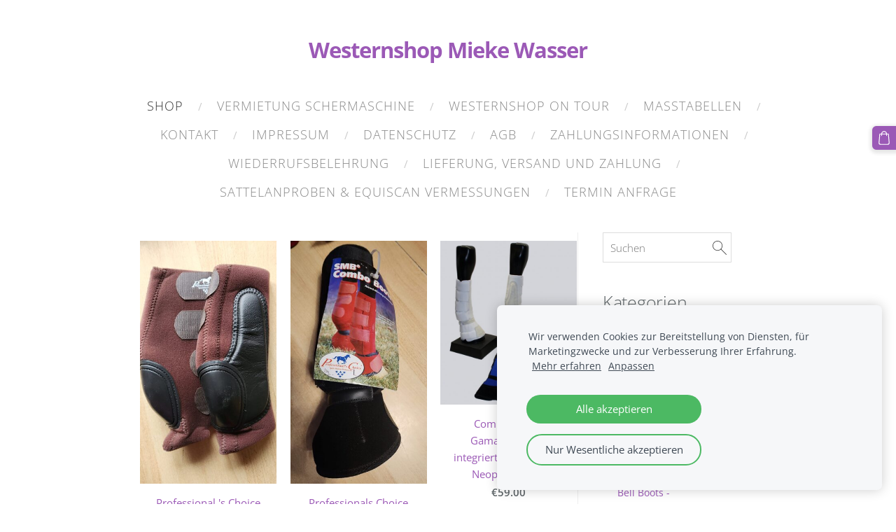

--- FILE ---
content_type: text/html; charset=UTF-8
request_url: https://www.westernshop-mieke-wasser.com/shop/category/bein--und-hufschutz/skid--knee--hock--kombi-boots/
body_size: 9766
content:
<!doctype html>

<html lang="de">

    <head>

        <title>Skid / Knee / Hock / Kombi Boots - Shop - Westernshop Mieke Wasser </title>


    <link rel="canonical" href="https://www.westernshop-mieke-wasser.com/shop/category/bein--und-hufschutz/skid--knee--hock--kombi-boots/">




        <meta charset="utf-8" />
        <meta name="viewport" content="width=device-width,initial-scale=1.0,maximum-scale=1.0" />
                <link href="https://dss4hwpyv4qfp.cloudfront.net/designs/_shared/fonts/?family=Open+Sans:300,regular,italic,600,700&subset=latin,latin-ext,cyrillic" rel="stylesheet" type="text/css" />
                <link rel="stylesheet" href="https://dss4hwpyv4qfp.cloudfront.net/designs/_shared/css/layout-shared.css?v=2.575" type="text/css" />
        <link rel="stylesheet" href="https://dss4hwpyv4qfp.cloudfront.net/designs/_shared/css/legacy-v1.css?v=2.575" type="text/css" />
        <link rel="stylesheet" href="https://dss4hwpyv4qfp.cloudfront.net/designs/classy/css/layout1.css?v=2.575" type="text/css" />
        <link rel="stylesheet" href="https://dss4hwpyv4qfp.cloudfront.net/designs/classy/css/editable1.css?v=2.575" type="text/css" />

        <link rel="stylesheet" href="https://dss4hwpyv4qfp.cloudfront.net/designs/classy/css/animation.css?v=2.575" type="text/css" />

        <link href="/favicon.png?0" rel="shortcut icon">
<link href="/favicon.png?0" rel="apple-touch-icon">        
            <link rel="stylesheet" href="https://dss4hwpyv4qfp.cloudfront.net/libs/js/fancybox3/jquery.fancybox.min.css?v=2.575" type="text/css" />
                <script src="https://dss4hwpyv4qfp.cloudfront.net/libs/js/jquery/2.2.4/jquery.min.js" ></script>
            <script src="https://dss4hwpyv4qfp.cloudfront.net/libs/js/fancybox3/jquery.fancybox.min.js?v=2.575" defer></script>
            <script src="https://dss4hwpyv4qfp.cloudfront.net/libs/js/bannerplay/jquery.bannerplay.js?v=2.575" defer></script>
            <script src="https://dss4hwpyv4qfp.cloudfront.net/libs/js/responsivevideos/jquery.responsivevideos.js?v=2.575" defer></script>
            <script src="https://dss4hwpyv4qfp.cloudfront.net/designs/_shared/js/bookings.js?v=2.575" defer></script>
            <script src="https://dss4hwpyv4qfp.cloudfront.net/designs/_shared/js/designfx.js?v=2.575" defer></script>
            <script src="https://dss4hwpyv4qfp.cloudfront.net/libs/js/mozlive.js?v=2.575" ></script>
            <script>var FRONTEND_CDN = 'https://dss4hwpyv4qfp.cloudfront.net';</script>


    
    
    <!-- Cookie bar -->
    <script src="https://dss4hwpyv4qfp.cloudfront.net/libs/js/cookiebar/cookiebar.js?v=2.575"></script>
    <script>
        $(document).ready(function() {
            try {
                cookieBar({
                theme: "light",
                bannerPolicyLink: "http://www.westernshop-mieke-wasser.com/datenschutz/",
                language: "de"
            });
            } catch (e) {}
        });
    </script>


    <script src="https://dss4hwpyv4qfp.cloudfront.net/m/localize/menu/de/?v=2.575" defer></script>
<script src="https://dss4hwpyv4qfp.cloudfront.net/m/localize/cart/de/?v=2.575" defer></script>
<script src="https://dss4hwpyv4qfp.cloudfront.net/libs/js/component/cart.js?v=2.575" defer></script>
<script src="https://dss4hwpyv4qfp.cloudfront.net/libs/js/component/filter.js?v=2.575" defer></script>

            <script>
                var mozPageMozApi = {"language":"de","page":"shop"}
            </script>
            

            <script>
                var mozCatalogUser = {
                    isLoggedIn: 0
                }
            </script>
            


<script>
    function isSmallTouchDevice() {
        return (('ontouchstart' in window) && (window.matchMedia("(max-width: 750px), (max-height: 500px)").matches));
    }
    if (isSmallTouchDevice()) {
        document.documentElement.classList.add('mobile-header');
    }
</script>



        <style class="customizer">
                                                                                                                                                                                                                                                                                                                                                                                                                                                                                                                                                                                                                                                                                                                                                        
        @media (forced-colors: active) {
            :root { --color-header :  Canvas  }
            :root { --color-title :  CanvasText  }
            :root { --color-menu-text :  LinkText  }
            :root { --color-menu-text-selected :  CanvasText  }
            :root { --color-menu-accent :  CanvasText  }
            :root { --color-submenu :  Canvas  }
            :root { --color-submenu-text :  LinkText  }
            :root { --color-submenu-text-selected :  CanvasText  }
            :root { --color-submenu-accent :  CanvasText  }
            :root { --color-link :  LinkText  }
            :root { --color-button :  ButtonFace  }
            :root { --color-button-text :  ButtonText  }
            :root { --color-button-hover :  ButtonFace  }
            :root { --color-button-text-hover :  ButtonText  }
            :root { --color-sidemenu-text :  LinkText  }
            :root { --color-sidemenu-text-hover :  CanvasText  }
            :root { --color-h1 :  CanvasText  }
            :root { --color-h2 :  CanvasText  }
            :root { --color-h3 :  CanvasText  }
            :root { --color-text :  CanvasText  }
            :root { --color-text-strong :  CanvasText  }
            :root { --color-price :  CanvasText  }
            :root { --color-text-highlight :  Canvas  }
            :root { --color-text-border :  CanvasText  }
            :root { --color-background :  Canvas  }
            :root { --color-section-bg-1 :  Canvas  }
            :root { --color-section-bg-2 :  Canvas  }
            :root { --color-section-bg-3 :  Canvas  }
            :root { --color-footer :  Canvas  }
            :root { --color-footer-text :  CanvasText  }
            :root { --color-footer-link :  LinkText  }
            :root { --color-footer-link-hover :  CanvasText  }
            :root { --color-text-1 :  CanvasText  }
            :root { --color-text-1-highlight :  Canvas  }
            :root { --color-text-1-button :  ButtonFace  }
            :root { --color-text-1-button-text :  ButtonText  }
        }

    </style>
    <style class="customizer-fonts">
                                                                                                                                                                                                                                                                                                                                                                                                                                                                                                                                                                                                                                                                                                                                                            </style>

    

    


        <script src="https://dss4hwpyv4qfp.cloudfront.net/designs/_shared/js/legacy-v1.js?v=2.575"></script>

    </head>

    <body class="header-menu-center    footer-classic                                    " lang="de">

        
        <div id="wrap">

                        <header id="top">
    <div id="header">
        <a id="skip-link" href="javascript:;" tabindex="1">Zum Hauptinhalt springen</a>
        <div id="header-side">
            <div id="shopicons">
                                <button class="menu-icon shopbar-search"  href="javascript:;" title="Suchen" aria-label="Suchen" aria-haspopup="dialog"><svg xmlns="http://www.w3.org/2000/svg"></svg></button>
                                                <button class="menu-icon shopbar-cart" href="javascript:;" title="Warenkorb" aria-label="Warenkorb" aria-haspopup="dialog"><svg xmlns="http://www.w3.org/2000/svg"></svg><span class="moze-value-bubble"></span></button>
                                            </div>
            <div id="toolicons">

            </div>
            
                    </div>
        <div id="header-main">
            <div id="title">
                                    <a href="/"><div class="mz_component mz_wysiwyg mz_editable">    <div class="moze-wysiwyg-editor" >
                    Westernshop Mieke Wasser
            </div>
</div></a>
                            </div>
                            <div id="toptext" style="display: none">
                    <div  class="mz_component mz_wysiwyg mz_editable">    <div class="moze-wysiwyg-editor" >
            </div>
</div>
                </div>
                                        <div  class="mz_component mz_menu" id="menu" aria-label="Hauptmenü">
            <ul role="menu">
                <li class="selected" role="none"><a href="/"  role="menuitem"  aria-current="true">Shop</a>
                                    </li>
                        <li role="none"><a href="/vermie/"  role="menuitem" >Vermietung Schermaschine</a>
                                    </li>
                        <li role="none"><a href="/termine-2017/"  role="menuitem" >Westernshop on tour</a>
                                    </li>
                        <li role="none"><a href="/mastabellen/"  role="menuitem" >Maßtabellen</a>
                                    </li>
                        <li role="none"><a href="/kontakt/"  role="menuitem" >Kontakt</a>
                                    </li>
                        <li role="none"><a href="/impressum/"  role="menuitem" >Impressum</a>
                                    </li>
                        <li role="none"><a href="/datenschutz/"  role="menuitem" >Datenschutz</a>
                                    </li>
                        <li role="none"><a href="/agb/"  role="menuitem" >AGB</a>
                                    </li>
                        <li role="none"><a href="/zahlungsinformationen/"  role="menuitem" >Zahlungsinformationen</a>
                                    </li>
                        <li role="none"><a href="/wiederrufsbelehrung/"  role="menuitem" >Wiederrufsbelehrung</a>
                                    </li>
                        <li role="none"><a href="/seite/"  role="menuitem" >Lieferung, Versand und Zahlung</a>
                                    </li>
                        <li role="none"><a href="/sattelanproben--equiscan-vermessungen/"  role="menuitem" >Sattelanproben &amp; Equiscan Vermessungen</a>
                                    </li>
                        <li role="none"><a href="/termin-anfrage/"  role="menuitem" >Termin Anfrage</a>
                                </li></ul>
            
</div>
                    </div>

        <button id="languages-opener" aria-label="Sprachauswahl" class="mobile-menu-opener clearbutton"><svg xmlns="http://www.w3.org/2000/svg"></svg></button>
        <button id="menu-opener" aria-label="Hauptmenü" class="mobile-menu-opener clearbutton"><svg xmlns="http://www.w3.org/2000/svg"></svg></button>

    </div>
    </header>
                <div id="submenubox"><nav  class="mz_component mz_menu mz_catalogmenu is-alternate" id="submenu" aria-label="Produktkategorien"><button id="submenu-opener" class="clearbutton"><span>&nbsp;</span></button>

</nav></div>
                            <div id="main">


    

<div>
    <main id="catalog" class="section section-customizable section-text-color-none">
        <div class="mz_overlay_bar mz_catalog_customize"></div>
        <div class="container">
            <div id="sidebar-wrap"
                                              >
                                <div id="sidebar">
                    <div  class="mz_component mz_catalogsearchbox mz_editable sidebox">    <form action="/shop/" class="moze-form moze-catalog-searchbox-form" method="post" style="position: relative; margin-top: 0" role="search">
        <input class="search-query" type="text" value="" placeholder="Suchen" aria-label="Suchen">
        <button class="search-btn clearbutton" aria-label="Suchen"></button>
    </form></div>
                    <nav  class="mz_component mz_catalogcategories sidebox" data-name="maincatalogcategories" data-type="catalogcategories" aria-labelledby="catalog-categories-heading">
            <h2 id="catalog-categories-heading">Kategorien</h2>
    


            <ul role="menu" class="asidemenu collapsible">
                                                                <li role="none" >
                        <a href="/shop/params/category/featured/" role="menuitem" >Top-Produkte</a>
                    </li>
                                    <li role="none" >
        <a href="/shop/category/accesoires-geschenke-cowboy-western-deko/" role="menuitem" >Accesoires</a>
                    <ul role="menu" >
                    <li role="none" >
        <a href="/shop/category/accesoires-geschenke-cowboy-western-deko/haar-accessoires/" role="menuitem" >Haarmode, Plastronnadel</a>
                                </li>
                <li role="none" >
        <a href="/shop/category/accesoires-geschenke-cowboy-western-deko/startnummer-pins-und-clips/" role="menuitem" >Startnummer Pins und Clips</a>
                                </li>
                <li role="none" >
        <a href="/shop/category/accesoires-geschenke-cowboy-western-deko/schmuck-silber-turkis/" role="menuitem" >Silber für Sättel und Tack</a>
                                </li>
                <li role="none" >
        <a href="/shop/category/accesoires-geschenke-cowboy-western-deko/schmuck/" role="menuitem" >Schmuck</a>
                                </li>
                <li role="none" >
        <a href="/shop/category/accesoires-geschenke-cowboy-western-deko/schlusselanhanger/" role="menuitem" >Schlüsselanhänger</a>
                                </li>
                <li role="none" >
        <a href="/shop/category/accesoires-geschenke-cowboy-western-deko/geschenke/" role="menuitem" >Geschenke</a>
                                </li>
                <li role="none" >
        <a href="/shop/category/accesoires-geschenke-cowboy-western-deko/diverses-zubehor/" role="menuitem" >diverses, Zubehör</a>
                                </li>
                            </ul></li>
                            <li role="none" >
        <a href="/shop/category/aufbewahrung--transport/" role="menuitem" >Aufbewahrung &amp; Transport</a>
                                </li>
                <li role="none" >
        <a href="/shop/category/bein--und-hufschutz/" role="menuitem" >Bein- und Hufschutz</a>
                    <ul role="menu" >
                    <li role="none" >
        <a href="/shop/category/bein--und-hufschutz/bandagen--transport-boots/" role="menuitem" >Bandagen / Transport Boots</a>
                                </li>
                <li role="none" >
        <a href="/shop/category/bein--und-hufschutz/212549/" role="menuitem" >Bell Boots - Hufglocken</a>
                                </li>
                <li role="none" >
        <a href="/shop/category/bein--und-hufschutz/212554/" role="menuitem" >Fesselkopf-Gamaschen</a>
                                </li>
                <li role="none" >
        <a href="/shop/category/bein--und-hufschutz/212557/" role="menuitem" >Splint / Sehnen / Streichkappe</a>
                                </li>
                <li role="none"  class="selected">
        <a href="/shop/category/bein--und-hufschutz/skid--knee--hock--kombi-boots/" role="menuitem" aria-current="true">Skid / Knee / Hock / Kombi Boots</a>
                                </li>
                            </ul></li>
                            <li role="none" >
        <a href="/shop/params/category/67192/" role="menuitem" >Stiefel, Westernboots</a>
                    <ul role="menu" >
                    <li role="none" >
        <a href="/shop/category/67192/kinder-kleinkinder-stiefel-19-bis-34/" role="menuitem" >Kinder-Stiefel (19 bis 34)</a>
                                </li>
                <li role="none" >
        <a href="/shop/category/67192/damen-und-jugend-westernstiefel-35-bis-42/" role="menuitem" >Damen-Jugend-Stiefel (35 bis 42)</a>
                                </li>
                <li role="none" >
        <a href="/shop/category/67192/herren-stiefel-41-bis-48/" role="menuitem" >Herren-Stiefel (41 bis 48)</a>
                                </li>
                <li role="none" >
        <a href="/shop/category/67192/einlegesohlen/" role="menuitem" >Einlegesohlen</a>
                                </li>
                            </ul></li>
                            <li role="none" >
        <a href="/shop/category/hute-mutzen-caps--zubehor/" role="menuitem" >Hüte, Mützen, Caps &amp; Zubehör</a>
                    <ul role="menu" >
                    <li role="none" >
        <a href="/shop/category/hute-mutzen-caps--zubehor/filz-hute/" role="menuitem" >Filz-Hüte</a>
                                </li>
                <li role="none" >
        <a href="/shop/category/hute-mutzen-caps--zubehor/stroh-hute/" role="menuitem" >Stroh-Hüte</a>
                                </li>
                <li role="none" >
        <a href="/shop/category/hute-mutzen-caps--zubehor/leder---ol-hute/" role="menuitem" >Leder-, Wachs und Öl-Hüte</a>
                                </li>
                <li role="none" >
        <a href="/shop/category/hute-mutzen-caps--zubehor/hut-restposten-hutbander/" role="menuitem" >Zubehör, Hutbänder, RESTPOSTEN, </a>
                                </li>
                            </ul></li>
                            <li role="none" >
        <a href="/shop/category/bekleidung-western/" role="menuitem" >Bekleidung Western und mehr</a>
                    <ul role="menu" >
                    <li role="none" >
        <a href="/shop/category/bekleidung-western/chaps-wildleder-glattleder-mit-oder-ohne-lederbesatz/" role="menuitem" >Chaps</a>
                                </li>
                <li role="none" >
        <a href="/shop/category/bekleidung-western/72077/" role="menuitem" >Gürtel und Schnalle</a>
                                </li>
                <li role="none" >
        <a href="/shop/category/bekleidung-western/72108/" role="menuitem" >Handschuhe</a>
                                </li>
                <li role="none" >
        <a href="/shop/category/bekleidung-western/jeans-herren-unisex/" role="menuitem" >Jeans, Herren, Unisex</a>
                                </li>
                <li role="none" >
        <a href="/shop/category/bekleidung-western/damen-jeans-jodhpur-hosen/" role="menuitem" >Jeans, Damen, Kinder</a>
                                </li>
                <li role="none" >
        <a href="/shop/category/bekleidung-western/strumpfesocken/" role="menuitem" >Strümpfe / Socken</a>
                                </li>
                <li role="none" >
        <a href="/shop/category/bekleidung-western/unterwasche/" role="menuitem" >Unterwäsche</a>
                                </li>
                <li role="none" >
        <a href="/shop/category/bekleidung-western/148283/" role="menuitem" >Western-Hemden, restposten</a>
                                </li>
                <li role="none" >
        <a href="/shop/category/bekleidung-western/t-shirts-restposten/" role="menuitem" >T-Shirts, Restposten</a>
                                </li>
                <li role="none" >
        <a href="/shop/category/bekleidung-western/mantel-reitmantel/" role="menuitem" >Mäntel, Reitmäntel</a>
                                </li>
                <li role="none" >
        <a href="/shop/category/bekleidung-western/148282/" role="menuitem" >Jacken, Pullover, Westen</a>
                                </li>
                <li role="none" >
        <a href="/shop/category/bekleidung-western/winterleggings-fleece-gefuttert/" role="menuitem" >Winterleggings, Fleece gefüttert</a>
                                </li>
                            </ul></li>
                            <li role="none" >
        <a href="/shop/category/old-fashion-western/" role="menuitem" >Old Fashion Western</a>
                    <ul role="menu" >
                    <li role="none" >
        <a href="/shop/category/old-fashion-western/hosen/" role="menuitem" >Hosen</a>
                                </li>
                <li role="none" >
        <a href="/shop/category/old-fashion-western/hosen-rock/" role="menuitem" >Hosen-Rock</a>
                                </li>
                <li role="none" >
        <a href="/shop/category/old-fashion-western/rock/" role="menuitem" >Rock</a>
                                </li>
                            </ul></li>
                            <li role="none" >
        <a href="/shop/category/bekleidung-klassisch/" role="menuitem" >Bekleidung Klassisch, Reitbekleidung</a>
                    <ul role="menu" >
                    <li role="none" >
        <a href="/shop/category/bekleidung-klassisch/kinder/" role="menuitem" >Kinder, Reitbekleidung</a>
                                </li>
                <li role="none" >
        <a href="/shop/category/bekleidung-klassisch/damen/" role="menuitem" >Damen, reitbekleidung</a>
                                </li>
                <li role="none" >
        <a href="/shop/category/bekleidung-klassisch/herren/" role="menuitem" >Herren, Reitbekleidung</a>
                                </li>
                <li role="none" >
        <a href="/shop/category/bekleidung-klassisch/helme--hute--mutze/" role="menuitem" >Helme &amp; Hüte</a>
                                </li>
                <li role="none" >
        <a href="/shop/category/bekleidung-klassisch/reitstiefel-klassisch/" role="menuitem" >Reitstiefel / Outdoor-/ Schuhe</a>
                                </li>
                            </ul></li>
                            <li role="none" >
        <a href="/shop/category/fliegen--ekzemer--schutz/" role="menuitem" >Fliegen / Ekzemer / Schutz</a>
                    <ul role="menu" >
                    <li role="none" >
        <a href="/shop/category/fliegen--ekzemer--schutz/insekten-und-fliegenschutzmittel/" role="menuitem" >Insekten und Fliegenschutzmittel</a>
                                </li>
                <li role="none" >
        <a href="/shop/category/fliegen--ekzemer--schutz/fliegendecken-exzemerdecken/" role="menuitem" >Fliegendecken, Exzemerdecken</a>
                                </li>
                <li role="none" >
        <a href="/shop/category/fliegen--ekzemer--schutz/fliegenmasken-fransen-und-hauben/" role="menuitem" >Fliegenmasken, Fransen und Hauben</a>
                                </li>
                            </ul></li>
                            <li role="none" >
        <a href="/shop/category/gebisse--bits/" role="menuitem" >Gebisse, Bits &amp; Zubehör</a>
                    <ul role="menu" >
                    <li role="none" >
        <a href="/shop/category/gebisse--bits/snaffle-bits-ring-bits/" role="menuitem" >Snaffle Bits, Ring Bits</a>
                                </li>
                <li role="none" >
        <a href="/shop/category/gebisse--bits/bits-mit-anzuge/" role="menuitem" >Bits, mit Anzüge</a>
                                </li>
                            </ul></li>
                            <li role="none" >
        <a href="/shop/category/sidepulls--reithalfter--bosals/" role="menuitem" >Gebisslos / Sidepulls / Bosals</a>
                    <ul role="menu" >
                    <li role="none" >
        <a href="/shop/category/sidepulls--reithalfter--bosals/sidepulls/" role="menuitem" >Sidepulls</a>
                                </li>
                <li role="none" >
        <a href="/shop/category/sidepulls--reithalfter--bosals/bosals-und-co/" role="menuitem" >Bosals &amp; Co</a>
                                </li>
                            </ul></li>
                            <li role="none" >
        <a href="/shop/category/halfter-stricke-leinen-laufleinen/" role="menuitem" >Halfter und Stricke</a>
                    <ul role="menu" >
                    <li role="none" >
        <a href="/shop/category/halfter-stricke-leinen-laufleinen/halfter/" role="menuitem" >Halfter</a>
                                </li>
                <li role="none" >
        <a href="/shop/category/halfter-stricke-leinen-laufleinen/knotenhalfter-profi-knotenhalfter/" role="menuitem" >Knotenhalfter, Profi</a>
                                </li>
                <li role="none" >
        <a href="/shop/category/halfter-stricke-leinen-laufleinen/halfterleinen-stricke/" role="menuitem" >Halfterleinen, Stricke</a>
                                </li>
                <li role="none" >
        <a href="/shop/category/halfter-stricke-leinen-laufleinen/showhalfter-lederhalfter/" role="menuitem" >Showhalfter, Lederhalfter</a>
                                </li>
                <li role="none" >
        <a href="/shop/category/halfter-stricke-leinen-laufleinen/reithalfter-korrektur-halfter/" role="menuitem" >Reithalfter, Korrektur Halfter</a>
                                </li>
                <li role="none" >
        <a href="/shop/category/halfter-stricke-leinen-laufleinen/434139/" role="menuitem" >Halfterzubehör</a>
                                </li>
                            </ul></li>
                            <li role="none" >
        <a href="/shop/params/category/67193/" role="menuitem" >Kopfstücke, Zügel &amp; Co.</a>
                    <ul role="menu" >
                    <li role="none" >
        <a href="/shop/category/67193/kopfstucke-zugel--co/" role="menuitem" >Kopfstücke, Western</a>
                                </li>
                <li role="none" >
        <a href="/shop/category/67193/einohr-2-ohr-kopfstucke/" role="menuitem" >Kopfstücke, 1-ohr, 2-Ohr </a>
                                </li>
                <li role="none" >
        <a href="/shop/params/category/212595/" role="menuitem" >Kinnriemen &amp; Kinnketten</a>
                                </li>
                <li role="none" >
        <a href="/shop/category/67193/klassisch-kopfstuck-trense-hunter/" role="menuitem" >Kopfstücke, Klassisch, Hunter</a>
                                </li>
                <li role="none" >
        <a href="/shop/category/67193/romals/" role="menuitem" >Romals</a>
                                </li>
                <li role="none" >
        <a href="/shop/category/67193/zubehor/" role="menuitem" >Zubehör, Trainingstack</a>
                                </li>
                <li role="none" >
        <a href="/shop/category/67193/zugel/" role="menuitem" >Zügel</a>
                                </li>
                            </ul></li>
                            <li role="none" >
        <a href="/shop/category/lassos-cowboy-zubehor/" role="menuitem" >Lasso´s, Cowboy zubehör</a>
                                </li>
                <li role="none" >
        <a href="/shop/category/longieren/" role="menuitem" >Longieren</a>
                                </li>
                <li role="none" >
        <a href="/shop/params/category/67136/" role="menuitem" >Pferdedecken, diverse</a>
                    <ul role="menu" >
                    <li role="none" >
        <a href="/shop/category/67136/decken-pferdedecken/" role="menuitem" >Outdoor, Regen, Winter</a>
                                </li>
                <li role="none" >
        <a href="/shop/category/67136/decken-pferdedecken-1/" role="menuitem" >Stall/Thermo/Indoor</a>
                                </li>
                <li role="none" >
        <a href="/shop/category/67136/decken-pferdedecken-2/" role="menuitem" >Abschwitzdecken</a>
                                </li>
                <li role="none" >
        <a href="/shop/category/67136/sommerdecken-pferdedecken-sheets-fullbodysleezys/" role="menuitem" >Sommerdecken, Sheets, Fullbody-Sleezys</a>
                                </li>
                <li role="none" >
        <a href="/shop/category/67136/sleezy-hals-brust-schweifschutz/" role="menuitem" >Sleezy-Hals-, Brust-, Schweifschutz</a>
                                </li>
                <li role="none" >
        <a href="/shop/category/67136/zubehor-pferdedecken-diverse-decken/" role="menuitem" >Decken-Zubehör, diverse</a>
                                </li>
                <li role="none" >
        <a href="/shop/category/67136/ausreite--fuhranlage-decken/" role="menuitem" >Ausreite-, Führanlage-Decken</a>
                                </li>
                            </ul></li>
                            <li role="none" >
        <a href="/shop/category/pflege-versorgungs-artikel/" role="menuitem" >Pflege-, Versorgungs-Artikel</a>
                    <ul role="menu" >
                    <li role="none" >
        <a href="/shop/category/pflege-versorgungs-artikel/fellpflege-diverse/" role="menuitem" >Fellpflege, diverse</a>
                                </li>
                <li role="none" >
        <a href="/shop/category/pflege-versorgungs-artikel/huf--und-strahlpflege/" role="menuitem" >Huf- und Strahlpflege</a>
                                </li>
                <li role="none" >
        <a href="/shop/category/pflege-versorgungs-artikel/apotheke-gesundheit/" role="menuitem" >Apotheke, Gesundheit</a>
                                </li>
                <li role="none" >
        <a href="/shop/category/pflege-versorgungs-artikel/lederpflege-tackpflege-metalpflege/" role="menuitem" >Lederpflege, Metal</a>
                                </li>
                            </ul></li>
                            <li role="none" >
        <a href="/shop/category/putzkasten-bursten-usw/" role="menuitem" >Putzkasten, Bürsten usw.</a>
                                </li>
                <li role="none" >
        <a href="/shop/category/sattel-western-klassisch-sattel-neu-und-gebraucht/" role="menuitem" >Sattel, Western, Klassisch, neu, gebraucht</a>
                    <ul role="menu" >
                    <li role="none" >
        <a href="/shop/category/sattel-western-klassisch-sattel-neu-und-gebraucht/westernsattel---gebraucht/" role="menuitem" >Westernsättel</a>
                                </li>
                <li role="none" >
        <a href="/shop/category/sattel-western-klassisch-sattel-neu-und-gebraucht/klassisch-endurance-stocksattel-gebraucht/" role="menuitem" >Klassisch, Endurance, Stocksattel</a>
                                </li>
                <li role="none" >
        <a href="/shop/category/sattel-western-klassisch-sattel-neu-und-gebraucht/vermietete-verkaufte-sattel/" role="menuitem" >Vermietete, Verkaufte Sattel</a>
                                </li>
                            </ul></li>
                            <li role="none" >
        <a href="/shop/params/category/67176/" role="menuitem" >Sattelunterlagen, Pads / Blankets / Schabracken</a>
                    <ul role="menu" >
                    <li role="none" >
        <a href="/shop/category/67176/filz-korrektur-westernpads/" role="menuitem" >Filz-/Korrektur-/Westernpads</a>
                                </li>
                <li role="none" >
        <a href="/shop/category/67176/blankets-showblankets/" role="menuitem" >Blankets/ Showblankets</a>
                                </li>
                <li role="none" >
        <a href="/shop/category/67176/blankets-anatomisch/" role="menuitem" >Blankets anatomisch</a>
                                </li>
                <li role="none" >
        <a href="/shop/category/67176/klassisch-schabracke-korrektur-satteldecken/" role="menuitem" >Klassisch/Schabracke/Korrektur</a>
                                </li>
                            </ul></li>
                            <li role="none" >
        <a href="/shop/params/category/67206/" role="menuitem" >Sattelzubehör</a>
                    <ul role="menu" >
                    <li role="none" >
        <a href="/shop/category/67206/conchos-schmuck-/" role="menuitem" >Conchos, Schmuck</a>
                                </li>
                <li role="none" >
        <a href="/shop/category/67206/vorderzeuge/" role="menuitem" >Vorderzeuge</a>
                                </li>
                            </ul></li>
                            <li role="none" >
        <a href="/shop/category/sattel--und-bauchgurte-western-bauchgurte/" role="menuitem" >Sattel- und Bauchgurte</a>
                    <ul role="menu" >
                    <li role="none" >
        <a href="/shop/category/sattel--und-bauchgurte-western-bauchgurte/western-bauchgurte/" role="menuitem" >Western Bauchgurte</a>
                                </li>
                <li role="none" >
        <a href="/shop/category/sattel--und-bauchgurte-western-bauchgurte/hintere-bauchgurte-western/" role="menuitem" >Hintere Bauchgurte, Western</a>
                                </li>
                <li role="none" >
        <a href="/shop/category/sattel--und-bauchgurte-western-bauchgurte/klassisch-englisch-sattelgurte/" role="menuitem" >Klassisch, Englisch Sattelgurte</a>
                                </li>
                            </ul></li>
                            <li role="none" >
        <a href="/shop/category/steigbugel-westernsteigbugel-kinder-hornsteigbugel/" role="menuitem" >Steigbügel, Westernsteigbügel</a>
                                </li>
                <li role="none" >
        <a href="/shop/category/sporen-sporenriemen-sporenzubehor/" role="menuitem" >Sporen, Sporenriemen, Sporenzubehör</a>
                    <ul role="menu" >
                    <li role="none" >
        <a href="/shop/category/sporen-sporenriemen-sporenzubehor/sporen-zubehor-1/" role="menuitem" >Sporen</a>
                                </li>
                <li role="none" >
        <a href="/shop/category/sporen-sporenriemen-sporenzubehor/sporenriemen/" role="menuitem" >Sporenriemen</a>
                                </li>
                <li role="none" >
        <a href="/shop/category/sporen-sporenriemen-sporenzubehor/sporen-zubehor/" role="menuitem" >Sporen-Zubehör</a>
                                </li>
                            </ul></li>
                            <li role="none" >
        <a href="/shop/params/category/67181/" role="menuitem" >Stall-, Weide-, Hängerzubehör</a>
                                </li>
                <li role="none" >
        <a href="/shop/params/category/212566/" role="menuitem" >Fütterung / Buckets / Cleaning</a>
                                </li>
                <li role="none" >
        <a href="/shop/params/category/67275/" role="menuitem" >Hundedecke/Zubehör</a>
                    <ul role="menu" >
                    <li role="none" >
        <a href="/shop/category/67275/snacks/" role="menuitem" >Snacks</a>
                                </li>
                <li role="none" >
        <a href="/shop/category/67275/halsbander--leinen--geschirre/" role="menuitem" >Halsbänder / Leinen / Geschirre</a>
                                </li>
                <li role="none" >
        <a href="/shop/category/67275/spielzeugtraining/" role="menuitem" >Spielzeug/Training</a>
                                </li>
                            </ul></li>
                            <li role="none" >
        <a href="/shop/category/sonderpostengebraucht/" role="menuitem" >Sonderposten/Gebraucht</a>
                                </li>
                <li role="none" >
        <a href="/shop/category/vermietung-schermaschinen/" role="menuitem" >Vermietung Schermaschinen</a>
                            </li></ul>
            </nav>
                    
                    <div  class="mz_component mz_wysiwyg mz_editable sidebox">    <div class="moze-wysiwyg-editor" >
                    <h2>Zusatzinfos</h2><p class="moze-center"><b><span style="letter-spacing: -0.84px;" class="moze-large">Lagerverkauf ab Oktober 2025</span></b></p><p class="moze-center"><b><span style="letter-spacing: -0.84px;" class="moze-large">Montag - Donnerstag 9:00 - 13:00 und täglich nach Voranmeldung</span></b><br><span style="letter-spacing: -0.84px;">Auch andere Zeiten, wie Abends&nbsp; und&nbsp; Wochenende&nbsp; sind möglich.<b><br></b></span></p><p class="moze-center"><span style="letter-spacing: -0.84px;"><b><span class="moze-large">
</span></b><span class="moze-large"><span class="text_exposed_show"><u><b>!!! Bitte beachten Sie unseren Turnierkalender !!!</b></u></span></span><b><span class="moze-large"><span class="text_exposed_show"><b><br><span style="color: #fc00f9">               <u>Während diese Zeit bleibt unser Verkaufslager geschlossen</u></span></b></span><u><span style="color: #fc00f9">!&nbsp; </span></u></span><u><span style="color: #fc00f9"><br></span></u></b></span></p><p class="moze-center"><span style="letter-spacing: -0.84px;"><b>Sattelanproben </b>nach&nbsp;Terminvereinbarung Tel. 02857-1744, Handy/WhatsApp&nbsp;0163-6305156</span></p><p class="moze-center"><span style="letter-spacing: -0.84px;"><span style="letter-spacing: -0.84px;"><b>Hüte reinigen und formen</b>?&nbsp; Bitte kontaktieren Sie Mieke Wasser für einen Termin! </span></span><br><span style="letter-spacing: -0.84px;">Handy/WhatsApp&nbsp;0163-6305156</span></p><p class="moze-center"><b>Equiscan-Messung </b>Kontaktieren Sie Daisy van de Graaf<b> Handy/Whatsapp: 0177-6235875<br></b></p><p><br></p>
            </div>
</div>
                </div>
                                <div  class="mz_component mz_catalog mz_editable mainblock cat-mode-view cat-images-3 cat-images-square cat-has-searchbox">
<div id="cat-nav" style="display: none">

    <nav>
        <ul class="cat-breadcrumb" style="display: none">
                            <li><a href="/shop/">Shop</a></li>
                            <li><a href="/shop/category/bein--und-hufschutz/">Bein- und Hufschutz</a></li>
                            <li aria-current="page">Skid / Knee / Hock / Kombi Boots</li>
                    </ul>
    </nav>

    
            <form class="moze-form cat-sort" style="display: none">
            <label for="moze-cat-sort-dropdown">Sortieren nach</label>
            <select id="moze-cat-sort-dropdown" name="" size="1">
                                    <option value="featured" selected>Top-Produkte</option>
                                    <option value="newest" >Neue Produkte</option>
                                    <option value="price-low" >Aufsteigender Preis</option>
                                    <option value="price-high" >Absteigender Preis</option>
                            </select>
        </form>
    
</div>


<div class="cat-grid">

    
    <div class="cat-thumb" data-cat-item-id="3736400" data-cat-item-link="/shop/item/bein--und-hufschutz/skid--knee--hock--kombi-boots/professional-s-choice-skid-boots-skb500/">
        
        <div>
            <a href="/shop/item/bein--und-hufschutz/skid--knee--hock--kombi-boots/professional-s-choice-skid-boots-skb500/">
                <div class="cat-thumb-pic">

                                            <picture>
                        <img src="https://site-440721.mozfiles.com/files/440721/catitems/thumb/SKB500_braun-1-b2661bbfa681fecafb4ca79be7c110b5.jpg?5808751" alt="Professional &#039;s Choice skid boots, SKB500">
            </picture>
                    
                </div>

                <div class="cat-thumb-title">
                    Professional &#039;s Choice skid boots, SKB500
                </div>
            </a>

            <div class="cat-thumb-price">
                                                                                        <s class="moze-secondary">€159.00</s> <span class="moze-price">€139.00</span>
                                                                                        </div>

        </div>

        
    </div>


    <div class="cat-thumb" data-cat-item-id="1992896" data-cat-item-link="/shop/item/bein--und-hufschutz/skid--knee--hock--kombi-boots/professionals-choice-combination-boots-l-200/">
        
        <div>
            <a href="/shop/item/bein--und-hufschutz/skid--knee--hock--kombi-boots/professionals-choice-combination-boots-l-200/">
                <div class="cat-thumb-pic">

                                            <picture>
                        <img src="https://site-440721.mozfiles.com/files/440721/catitems/thumb/SMB_Combo_Boot-2-158abe37806637dcbafb4b673a981d2f.jpg?5792568" alt="Professionals Choice Combination Boots L (200)">
            </picture>
                    
                </div>

                <div class="cat-thumb-title">
                    Professionals Choice Combination Boots L (200)
                </div>
            </a>

            <div class="cat-thumb-price">
                                                                                        <s class="moze-secondary">€159.00</s> <span class="moze-price">€109.00</span>
                                                                                        </div>

        </div>

        
    </div>


    <div class="cat-thumb" data-cat-item-id="1982738" data-cat-item-link="/shop/item/bein--und-hufschutz/skid--knee--hock--kombi-boots/combination-boots--fesselkopfgamaschen-mit-integrierte-hufglochen--neopren-/">
        
        <div>
            <a href="/shop/item/bein--und-hufschutz/skid--knee--hock--kombi-boots/combination-boots--fesselkopfgamaschen-mit-integrierte-hufglochen--neopren-/">
                <div class="cat-thumb-pic">

                                            <picture>
                        <img src="https://site-440721.mozfiles.com/files/440721/catitems/thumb/102-005_1-ef34bb419bb5347beb295b362c14ba16.jpg?3100076" alt="Combo Boots, Gamaschen mit integrierte Hufglocken, Neopren/Leder">
            </picture>
                    
                </div>

                <div class="cat-thumb-title">
                    Combo Boots, Gamaschen mit integrierte Hufglocken, Neopren/Leder
                </div>
            </a>

            <div class="cat-thumb-price">
                                                                                        <span class="moze-price">€59.00</span>
                                                                                        </div>

        </div>

        
    </div>


    <div class="cat-thumb" data-cat-item-id="1945590" data-cat-item-link="/shop/item/bein--und-hufschutz/skid--knee--hock--kombi-boots/skid-boot-deluxe-fg-collection-klettverschlusse-paar/">
        
        <div>
            <a href="/shop/item/bein--und-hufschutz/skid--knee--hock--kombi-boots/skid-boot-deluxe-fg-collection-klettverschlusse-paar/">
                <div class="cat-thumb-pic">

                                            <picture>
                        <img src="https://site-440721.mozfiles.com/files/440721/catitems/thumb/DB102-003_Skid_Boot_Deluxe_-_F_Gauthier_Collection_-_Klettverschlusse_52_00-22f5f581834e395b21cd1f8b80f722a1.jpg?3048513" alt="Skid Boot Deluxe - &quot;F.G Collection&quot; - Klettverschlüsse ">
            </picture>
                    
                </div>

                <div class="cat-thumb-title">
                    Skid Boot Deluxe - &quot;F.G Collection&quot; - Klettverschlüsse 
                </div>
            </a>

            <div class="cat-thumb-price">
                                                                                        <span class="moze-price">€79.90</span>
                                                                                        </div>

        </div>

        
    </div>


    <div class="cat-thumb" data-cat-item-id="3536506" data-cat-item-link="/shop/item/bein--und-hufschutz/skid--knee--hock--kombi-boots/skid-boots-aus-leder/">
        
        <div>
            <a href="/shop/item/bein--und-hufschutz/skid--knee--hock--kombi-boots/skid-boots-aus-leder/">
                <div class="cat-thumb-pic">

                                            <picture>
                        <img src="https://site-440721.mozfiles.com/files/440721/catitems/thumb/20230615_093409-0942f8de043c1d28ac1cfe518464daf5.jpg?5384783" alt="Skid Boots aus Leder, Straps mit Gummizug.">
            </picture>
                    
                </div>

                <div class="cat-thumb-title">
                    Skid Boots aus Leder, Straps mit Gummizug.
                </div>
            </a>

            <div class="cat-thumb-price">
                                                                                        <span class="moze-price">€74.90</span>
                                                                                        </div>

        </div>

        
    </div>


    <div class="cat-thumb" data-cat-item-id="3536526" data-cat-item-link="/shop/item/bein--und-hufschutz/skid--knee--hock--kombi-boots/skid-boot-easy-on-im-leder-look/">
        
        <div>
            <a href="/shop/item/bein--und-hufschutz/skid--knee--hock--kombi-boots/skid-boot-easy-on-im-leder-look/">
                <div class="cat-thumb-pic">

                                            <picture>
                        <img src="https://site-440721.mozfiles.com/files/440721/catitems/thumb/20230615_093726-5edf1f66c4da8783363138b7f0ad0f37.jpg?5384890" alt="Skid Boot &quot;Easy On&quot; ultimate, Leder mit Gummizug, M">
            </picture>
                    
                </div>

                <div class="cat-thumb-title">
                    Skid Boot &quot;Easy On&quot; ultimate, Leder mit Gummizug, M
                </div>
            </a>

            <div class="cat-thumb-price">
                                                                                        <span class="moze-price">€39.95</span>
                                                                                        </div>

        </div>

        
    </div>


    <div class="cat-thumb" data-cat-item-id="3737409" data-cat-item-link="/shop/item/bein--und-hufschutz/skid--knee--hock--kombi-boots/continental-skid-boots-sliding-boots-neopren/">
        
        <div>
            <a href="/shop/item/bein--und-hufschutz/skid--knee--hock--kombi-boots/continental-skid-boots-sliding-boots-neopren/">
                <div class="cat-thumb-pic">

                                            <picture>
                        <img src="https://site-440721.mozfiles.com/files/440721/catitems/thumb/continental_skid_boots_braun-1-edc55bc90aec0b39c09a0aa038c0cb46.jpg?5810749" alt="Continental Skid Boots, sliding Boots, neopren">
            </picture>
                    
                </div>

                <div class="cat-thumb-title">
                    Continental Skid Boots, sliding Boots, neopren
                </div>
            </a>

            <div class="cat-thumb-price">
                                                                                        <s class="moze-secondary">€79.00</s> <span class="moze-price">€59.00</span>
                                                                                        </div>

        </div>

        
    </div>


    <div class="cat-thumb" data-cat-item-id="1993766" data-cat-item-link="/shop/item/bein--und-hufschutz/skid--knee--hock--kombi-boots/knee-boots-basic-schwarz-vorderwurzelgelenk-schoner/">
        
        <div>
            <a href="/shop/item/bein--und-hufschutz/skid--knee--hock--kombi-boots/knee-boots-basic-schwarz-vorderwurzelgelenk-schoner/">
                <div class="cat-thumb-pic">

                                            <picture>
                        <img src="https://site-440721.mozfiles.com/files/440721/catitems/thumb/102-026_knee_boots_paar_1_-ebd449f04c6aefa4f8ef02b9543c559d.jpg?5227912" alt="Knee Boots Basic, schwarz, Vorderwurzelgelenk Schoner">
            </picture>
                    
                </div>

                <div class="cat-thumb-title">
                    Knee Boots Basic, schwarz, Vorderwurzelgelenk Schoner
                </div>
            </a>

            <div class="cat-thumb-price">
                                                                                        <span class="moze-price">€44.90</span>
                                                                                        </div>

        </div>

        
    </div>


    <div class="cat-thumb" data-cat-item-id="1993881" data-cat-item-link="/shop/item/bein--und-hufschutz/skid--knee--hock--kombi-boots/classic-equine-knee-boot-universal-schwarz/">
        
        <div>
            <a href="/shop/item/bein--und-hufschutz/skid--knee--hock--kombi-boots/classic-equine-knee-boot-universal-schwarz/">
                <div class="cat-thumb-pic">

                                            <picture>
                        <img src="https://site-440721.mozfiles.com/files/440721/catitems/thumb/Classic_Equine_Knee_Boot-e4367b1e53213e498b54ff91eba61fd6.jpg?3100473" alt="Classic Equine Knee Boot, universal, schwarz">
            </picture>
                    
                </div>

                <div class="cat-thumb-title">
                    Classic Equine Knee Boot, universal, schwarz
                </div>
            </a>

            <div class="cat-thumb-price">
                                                                                        <span class="moze-price">€44.95</span>
                                                                                        </div>

        </div>

        
    </div>


    <div class="cat-thumb" data-cat-item-id="3537505" data-cat-item-link="/shop/item/bein--und-hufschutz/skid--knee--hock--kombi-boots/lami-cell-francois-gauthier-ventex-22-ultimate-knee-boots-3in1-knee-boots/">
        
        <div>
            <a href="/shop/item/bein--und-hufschutz/skid--knee--hock--kombi-boots/lami-cell-francois-gauthier-ventex-22-ultimate-knee-boots-3in1-knee-boots/">
                <div class="cat-thumb-pic">

                                            <picture>
                        <img src="https://site-440721.mozfiles.com/files/440721/catitems/thumb/3221_0_Lami-Cell_FG_Ventex_22_Ultimate_Knee_Boots-52c0c7ecf42eb45a559a64a69c989787.jpg?5385654" alt="Lami-Cell &quot;FG&quot; Ventex 22 Ultimate Knee Boots">
            </picture>
                    
                </div>

                <div class="cat-thumb-title">
                    Lami-Cell &quot;FG&quot; Ventex 22 Ultimate Knee Boots
                </div>
            </a>

            <div class="cat-thumb-price">
                                                                                        <s class="moze-secondary">€239.00</s> <span class="moze-price">€219.90</span>
                                                                                        </div>

        </div>

        
    </div>


</div>

<script src="https://dss4hwpyv4qfp.cloudfront.net/libs/js/jquery/jquery.unveil.js"></script>
<script>
    $(document).ready(function() {
        $(".cat-thumb-pic img").unveil(300);
    });
</script>

<br class="clear">


<script>
    if (typeof mozCatItems == "undefined") {
        var mozCatItems = [];
    }
            mozCatItems.push({"id":"3736400","stock":1,"stock_total":1,"bookings_service_id":"0","pixel":{"id":"3736400","name":"Professional 's Choice skid boots, SKB500","brand":"Professionals Choice","category":["Bein- und Hufschutz","Skid \/ Knee \/ Hock \/ Kombi Boots"],"currency":"EUR","price":139}});
            mozCatItems.push({"id":"1992896","stock":1,"stock_total":1,"bookings_service_id":"0","pixel":{"id":"1992896","name":"Professionals Choice Combination Boots L (200)","brand":"Professionals Choice","category":["Bein- und Hufschutz","Skid \/ Knee \/ Hock \/ Kombi Boots"],"currency":"EUR","price":109}});
            mozCatItems.push({"id":"1982738","stock":2,"stock_total":2,"bookings_service_id":"0","pixel":{"id":"1982738","name":"Combo Boots, Gamaschen mit integrierte Hufglocken, Neopren\/Leder","brand":"DB","category":["Bein- und Hufschutz","Skid \/ Knee \/ Hock \/ Kombi Boots"],"currency":"EUR","price":59}});
            mozCatItems.push({"id":"1945590","stock":1,"stock_total":1,"bookings_service_id":"0","pixel":{"id":"1945590","name":"Skid Boot Deluxe - \"F.G Collection\" - Klettverschl\u00fcsse ","brand":"Equisports","category":["Bein- und Hufschutz","Skid \/ Knee \/ Hock \/ Kombi Boots"],"currency":"EUR","price":79.9}});
            mozCatItems.push({"id":"3536506","stock":2,"stock_total":2,"bookings_service_id":"0","pixel":{"id":"3536506","name":"Skid Boots aus Leder, Straps mit Gummizug.","brand":"equisports","category":["Bein- und Hufschutz","Skid \/ Knee \/ Hock \/ Kombi Boots"],"currency":"EUR","price":74.9}});
            mozCatItems.push({"id":"3536526","stock":1,"stock_total":1,"bookings_service_id":"0","pixel":{"id":"3536526","name":"Skid Boot \"Easy On\" ultimate, Leder mit Gummizug, M","brand":"ESP","category":["Bein- und Hufschutz","Skid \/ Knee \/ Hock \/ Kombi Boots"],"currency":"EUR","price":39.95}});
            mozCatItems.push({"id":"3737409","stock":1,"stock_total":1,"bookings_service_id":"0","pixel":{"id":"3737409","name":"Continental Skid Boots, sliding Boots, neopren","brand":"Continental","category":["Bein- und Hufschutz","Skid \/ Knee \/ Hock \/ Kombi Boots"],"currency":"EUR","price":59}});
            mozCatItems.push({"id":"1993766","stock":2,"stock_total":2,"bookings_service_id":"0","pixel":{"id":"1993766","name":"Knee Boots Basic, schwarz, Vorderwurzelgelenk Schoner","brand":"Equisports","category":["Bein- und Hufschutz","Skid \/ Knee \/ Hock \/ Kombi Boots"],"currency":"EUR","price":44.9}});
            mozCatItems.push({"id":"1993881","stock":1,"stock_total":1,"bookings_service_id":"0","pixel":{"id":"1993881","name":"Classic Equine Knee Boot, universal, schwarz","brand":"Classic Equine","category":["Bein- und Hufschutz","Skid \/ Knee \/ Hock \/ Kombi Boots"],"currency":"EUR","price":44.95}});
            mozCatItems.push({"id":"3537505","stock":2,"stock_total":2,"bookings_service_id":"0","pixel":{"id":"3537505","name":"Lami-Cell \"FG\" Ventex 22 Ultimate Knee Boots","brand":"Equisports","category":["Bein- und Hufschutz","Skid \/ Knee \/ Hock \/ Kombi Boots"],"currency":"EUR","price":219.9}});
        var mozCatFilters = {"common":[],"options":[]};
</script></div>
            </div>
        </div>
    </main>
</div>

<div  class="mz_component mz_catalogcart mz_catalogsidecart" data-name="maincatalogcartside" data-type="catalogcartside" data-page-type="6" data-catalog-layout="standard" data-cart-id=""><div id="shopbar">
    <button id="shopbar-search" class="shopbar-search" aria-label="Suchen"  aria-haspopup="dialog">
        <svg xmlns="http://www.w3.org/2000/svg"></svg>
        <div class="separator"></div>
    </button>
        <button id="shopbar-cart" class="shopbar-cart" aria-label="Warenkorb" aria-haspopup="dialog">
        <svg xmlns="http://www.w3.org/2000/svg"></svg>
        <span>0</span>
    </button>
    </div>


<div id="shopbar-sidecart" class="sliding-panel" role="dialog" aria-labelledby="cat-sidecart-heading">
    <div class="sliding-panel-header">
        <div class="mz_editable">         <h2 id="cat-sidecart-heading">Warenkorb</h2>
        </div>
        <button id="shopbar-sidecart-close" class="sliding-panel-close" aria-label="Schließen">
            <svg xmlns="http://www.w3.org/2000/svg"></svg>
        </button>
    </div>
    <div id="shopbar-sidecart-base" class="sliding-panel-body">
        
<p>Warenkorb ist leer.</p>


    </div>
</div>


<div id="shopbar-account-panel" class="sliding-panel" role="dialog" aria-labelledby="cat-account-panel-heading">

    <div class="sliding-panel-header">
        <div class="mz_editable">
            <h2 id="cat-account-panel-heading"></h2>
            <span class="account-email"></span>
        </div>
        <button id="shopbar-account-panel-close" class="sliding-panel-close" aria-label="Schließen">
            <svg xmlns="http://www.w3.org/2000/svg"></svg>
        </button>
    </div>

    <div id="shopbar-account-panel-base" class="sliding-panel-body mz_editable"></div>

    <script src="/backend/js/components/jquery.mozuserauthmanager.js?v="></script>
    <script>
        $(document).ready(() => (new mozUserAuthManager({

            localization: {
                cmAccountPanelCreateAccount: 'Create an account',
                cmAccountPanelErrorAccountDoesNotExist: 'User with this e-mail address does not exist.',
                cmAccountPanelErrorAccountExists: 'Account with this e-mail address already exists.',
                cmAccountPanelErrorAccountSuspended: 'This account is suspended. Please contact customer support.',
                cmAccountPanelErrorInvalidPassword: 'Incorrect password.',
                cmAccountPanelErrorWeakPassword: 'Password must be at least 8 characters long.',
                cmAccountPanelLogIn2: 'Login to existing account',
                cmAccountPanelLogIn: 'Log in',
                cmAccountPanelLogOut: 'Log out',
                cmAccountPanelMyDetails: 'My details',
                cmAccountPanelMyOrders: 'My orders',
                cmAccountPanelMyReviews: 'My reviews',
                cmAccountPanelPassword: 'Password',
                cmAccountPanelPasswordForgot: 'Forgot password?',
                cmCatalogAcceptMarketingCommunication: 'Ich möchte exklusive Angebote, Neuigkeiten und Erinnerungen erhalten',
                cmCatalogAcceptTOS: 'Ich akzeptiere die &lt;a href=&quot;%s&quot; target=&quot;_blank&quot;&gt;Nutzungsbedingungen&lt;/a&gt;',
                cmCatalogAcceptTOSnPrivacy: 'Ich akzeptiere die &lt;a href=&quot;%s&quot; target=&quot;_blank&quot;&gt;Nutzungsbedingungen &lt;/a&gt; und die &lt;a href=&quot;%s&quot; target=&quot;_blank&quot;&gt;Datenschutzerklärung&lt;/a&gt;',
                cmCatalogCartEmail: 'E-Mail',
                cmCatalogCartName: 'Vollständiger Name',
                cmCatalogCheckoutAcceptTOS: 'Bitte akzeptieren Sie die Nutzungsbedingungen.',
                cmCatalogCheckoutAcceptTOSnPrivacy: 'Bitte akzeptieren Sie die Nutzungsbedingungen und die Datenschutzerklärung.',
                erInMaintenanceMode: 'Wir können Ihre Anfrage derzeit nicht bearbeiten. Bitte versuchen Sie es später erneut.',
            },

            catalogBaseURL: '/shop/',

            legalUrl: 'https://www.westernshop-mieke-wasser.com/agb/',
            privacyUrl: '',

            showMarketingConsent: false,
            showReviews: false,

            catUser: null

        })).init());
    </script>
</div>

<div id="cat-search-panel" style="display: none" role="dialog">
    <form id="shopbar-searchform" action="/shop/" class="moze-catalog-searchbox-sideform moze-form" method="post" role="search">
        <input aria-label="Suchen" class="search-query" type="text" value="" placeholder="Suchen">
        <button class="search-btn" aria-label="Suchen"></button>
        <button class="close-btn" aria-label="Schließen"><svg xmlns="http://www.w3.org/2000/svg"></svg></button>
    </form>
</div>

<script>
    $(document).ready(function() {
        initShopWidget();
        initShopSidecart();
    });
</script></div>

    </div>

        </div>

        <div class="ico-round">
                <footer id="bottom" class="mz_footer">
        
        <div id="footer">
            <div id="foottext">
                <div  class="mz_component mz_wysiwyg mz_editable">    <div class="moze-wysiwyg-editor" >
                    Erstellt mit <a href="http://www.mozello.com" target="_blank" rel="nofollow">Mozello</a> - dem schnellsten Weg zu Ihrer Website.
            </div>
</div>
            </div>
            <div id="social" >
                
            </div>
        </div>
    </footer>

        </div>

        
    


    <script>
        $(document).ready(function(){
            $(".mz_wysiwyg").responsiveVideos();
        });
    </script>




    <script defer src="https://static.cloudflareinsights.com/beacon.min.js/vcd15cbe7772f49c399c6a5babf22c1241717689176015" integrity="sha512-ZpsOmlRQV6y907TI0dKBHq9Md29nnaEIPlkf84rnaERnq6zvWvPUqr2ft8M1aS28oN72PdrCzSjY4U6VaAw1EQ==" data-cf-beacon='{"version":"2024.11.0","token":"0c2c96cdd2b247d98987730f6dd35f3c","r":1,"server_timing":{"name":{"cfCacheStatus":true,"cfEdge":true,"cfExtPri":true,"cfL4":true,"cfOrigin":true,"cfSpeedBrain":true},"location_startswith":null}}' crossorigin="anonymous"></script>
</body>

</html>

--- FILE ---
content_type: text/css
request_url: https://dss4hwpyv4qfp.cloudfront.net/designs/classy/css/layout1.css?v=2.575
body_size: 1370
content:
/*** layout ***/

body {
    background-color: #FFFFFF;
}

#header, #bottom {
    max-width: 960px;
    margin: 0 auto;
    clear: both;
}

#header {
    padding-top: 30px;
    padding-bottom: 15px;
}

.container {
    max-width: 960px;
}

.section:last-child .container {
    padding-bottom: 0px;
}

.section:first-child .container {
    padding-top: 0px;
}

.gridrow {
    margin: -20px;
}

[class^="column-"] {
    padding: 20px;
}

#title {
    margin: 11px 0px 11px 0px;
}

#title .mz_wysiwyg {
    font-family: 'Open Sans', Arial, Helvetica, sans-serif;
    font-size: 31px;
    color: #ffffff;
    width: auto;
    font-weight: bold;
    letter-spacing: -1px;
    line-height: 1;
    color: #9B59B6;
    padding: 15px 0;
}

#toptext .mz_wysiwyg {
    font-weight: 300;
}

#bottom {
    margin: 12px auto;
    font-size: 14px
}

#bottom .mz_wysiwyg {
    color: #AAADAE;
}

#bottom a {
    color: #898989;
}

#bottom .mz_social a {
    fill: #AAADAE;
}

#bottom a:hover {
    color: #AAADAE;
}

/* section colors */

.section-bg-1 {
    background-color: #F6F7F9;
}

.section-bg-2 {
    background-color: #3075F6;
}

.section-bg-3 {
    background-color: #333333;
}

/* language select */

.header-menu-down #header-side,
.header-menu-begin .menu-wrapped #header-side,
.header-menu-end .menu-wrapped #header-side {
    margin-top:  30px;
}

#languages li > a {
    font-family: 'Open Sans', Arial, Helvetica, sans-serif;
    font-size: 14px;
    color: #898989;
    font-weight: 300
}
#languages li.selected > a,
#languages li > a:hover {
    color: #333333;
}

/* menu */

#menu ul {
    color: #CCCCCC;
}

#menu > ul > li:after {
    content: "/";
}

#menu > ul > li:last-child:after {
    display: none !important;
}

/* top level menu items (hovered) */

#menu ul li:hover, #menu ul li.selected {}

/* top level menu link */

#menu > ul > li > a {
    text-decoration: none;
    padding: 8px 17px 8px 17px;
    border-bottom: 1px solid transparent;
    border-top: 1px solid transparent;
    font-weight: 300;
    margin: 0px 0px 5px 0px;
    color: #898989;
    text-transform: uppercase;
    font-size: 18px;
    letter-spacing: 1px;
}

/* top level menu links (hovered) */

#menu > ul > li > a:hover, #menu > ul > li.selected > a {
    color: #333333;
}

#menu ul li a {
    font-family: 'Open Sans', Arial, Helvetica, sans-serif;
}

/*#menu ul li:first-child a {
    padding-left: 0px;
}

.mz_rtl #menu ul li:first-child a {
    padding-left: 15px;
    padding-right: 0px;
}*/

#menu ul ul {
    background-color: #9B59B6;
    box-shadow: 2px 2px 4px rgba(0, 0, 0, 0.1);
    padding: 0px 13px;
}

#menu ul ul li {
    border: 0;
    border-bottom: 1px solid;
    border-color: rgba(255, 255, 255, 0.2);
}

#menu ul ul li:last-child {
    border-bottom: none;
}

#menu ul ul li a {
    font-size: 15px;
    padding: 15px 0px;
    color: #FFFFFF;
}

#menu ul ul li > a:hover, #menu ul ul li.selected > a {
    color: #FFFFFF;
}

#menu ul ul li a:hover {
    opacity: 0.7;
}

@media screen and (max-width: 600px) {

    #menu > ul > li:after {
        content: "";
    }

}

#menu {
    margin: 20px 0px;
    margin-left: -17px;
    margin-right: -17px;
}

/* submenu */

#submenu li {
    color: #898989;
}

#submenu li:after {
    content: "/";
}

#submenu li:last-child:after {
    content: "";
    content: none;
}

#submenu a {
    font-weight: 300;
    color: #9B59B6;
    border-radius: 3px;
    text-transform: uppercase
}

#submenu li.selected > a,
#submenu li:hover > a {
    color: #333333
}

/* special boxes - bigbar */

#bigbar {
    position: relative;
    margin: 0px;
}

#bigbar div.moze-banner {
    background-position: center center;
    background-size: cover;
}

.bigbar-overlay-container {
    position: relative;
    min-height: 327px;
    padding: 0 40px;
}

#bigbar-overlay {
    padding: 20px;
    background-color: rgba(155, 89, 182, 0.9);
}
.mz_rtl #bigbar-overlay {
    left: auto;
    right: 40px;
}

.bigbar-h1 .mz_wysiwyg {
    font-family: 'Open Sans', Arial, Helvetica, sans-serif;
    font-size: 45px;
    margin: 0px;
    color: #FFFFFF;
    letter-spacing: -1px;
    line-height: 1.2;
    font-weight: 300
}

.bigbar-h2 .mz_wysiwyg {
    color: #FFFFFF;
    line-height: 1.5;
}

#bigbar .mz_editable h1 {
    margin: 0px;
    color: #FFFFFF;
}

#bigbar .mz_editable p {
    color: #FFFFFF;
}

/* special boxes - sidebar */

#sidebar, .sidebar-reverse #sidebar {
    padding: 0px 35px 4% 35px;
    margin: 0px 0px 0px 0px;
}

#sidebar {
    border-left: 1px solid #EEEEEE;
}

.sidebox {
    margin-bottom: 20px;
}

.sidebox:last-child {
    margin-bottom: 0px;
}

@media screen and (max-width: 600px) {

    #sidebar-wrap {
        position: static;
    }

    #sidebar,
    .sidebar-reverse #sidebar {
        padding: 30px 0 0 0;
        position: static;
        border-top: 1px solid #EEEEEE;
    }

    #header, #bottom, .container {
        padding-left: 20px;
        padding-right: 20px;
    }

    #bottom {
        margin: 0px;
    }

    #submenu li:after {
        content: "";
    }

    #menu {
        margin: 0px 0px 5px 0px;
    }

    #menu > ul > li > a {
        padding: 7px 14px 7px 14px !important;
        margin: 0px 0px 5px 0px;
        font-size: 16px;
    }

    .bigbar-h1 .mz_wysiwyg {
        font-size: 8vw;
    }

    #bigbar-overlay {
        padding: 10px;
    }

    #bigbar-overlay,
    .mz_rtl #bigbar-overlay {
        width: auto;
        bottom: 0px;
        left: 0px;
        right: 0px;
        top: auto;
    }

    #bigbar br {
        display: none;
    }
}

--- FILE ---
content_type: text/css
request_url: https://dss4hwpyv4qfp.cloudfront.net/designs/classy/css/editable1.css?v=2.575
body_size: 612
content:
/*** editable ***/

body {
    font-family: 'Open Sans', Arial, Helvetica, sans-serif;
    font-size: 15px;
    color: #5E6568;
}

/* general content areas */

.mz_editable {
    font-family: 'Open Sans', Arial, Helvetica, sans-serif;
    font-size: 15px;
    color: #5E6568;
    line-height: 1.6;
}

/* hyperlinks */

a, .mz_editable a {
    color: #9B59B6;
    text-decoration: none;
}

a:hover, .mz_editable a:hover {
    color: #A0A0A0;
}

/* bullet list in editable text */

.mz_editable ul li {
    list-style-type: square;
}

/* headings in editable text */

.mz_editable h1, .mz_editable h1.moze-megatitle {
    font-family: 'Open Sans', Arial, Helvetica, sans-serif;
    font-size: 42px;
    color: #5E6568;
    letter-spacing: -0.02em;
    font-weight: 300;
}

.mz_editable:not(.mz_catalog) h1:first-of-type {
    background-color: #F0F0F0;
    padding: 20px;
    display: inline-block;
}

.mz_editable h1:first-of-type a {
    color: #5E6568;
}

.moze-megatitle {
    font-size: 45px !important;
}

.mz_editable h2, .sidebox h2 {
    font-family: 'Open Sans', Arial, Helvetica, sans-serif;
    font-size: 32px;
    color: #5E6568;
    font-weight: 300;
    letter-spacing: -0.01em;
}

#sidebar .sidebox h2 {
    font-size: 25px;
    line-height: 1.5;
}

.mz_editable h3 {
    font-family: 'Open Sans', Arial, Helvetica, sans-serif;
    font-size: 21px;
    color: #5E6568;
    font-weight: 300;
}

/* webforms */

.moze-form input,
.moze-form select,
.moze-form textarea {
    font-family: 'Open Sans', Arial, Helvetica, sans-serif;
    font-size: 15px;
    border: 1px solid #DDDDDD;
    color: #56646F;
    font-weight: 300;
}

.moze-form .moze-formbutton {
    font-family: 'Open Sans', Arial, Helvetica, sans-serif;
    font-size: 16px;
    color: #FFFFFF;
    background-color: #9B59B6;
    border: none;
    font-weight: normal
}

.moze-form .moze-formbutton:hover {
    background-color: #C8A3D7;
}

/* blog and articles */

.mz_blog h1:first-of-type {
    margin-bottom: 0px;
}

.mz_editable .moze-postdetails,
.mz_editable .moze-postdetails a {
    margin-top: 0;
    margin-bottom: 30px;
}

.moze-button,
.moze-button-large {
    background-color: #9B59B6;
}

#sidebar .moze-button, #sidebar .moze-button-large {
    background-color: #F0F0F0;
    color: #5E6568 !important;
}

.moze-button:hover,
.moze-button-large:hover {
    background-color: #C8A3D7;
}

.moze-button-large.btn-white,
.moze-button.btn-alt,
.moze-button-large.btn-alt {
    color: #9B59B6;
}

.moze-button-large.btn-white:hover,
.moze-button.btn-alt:hover,
.moze-button-large.btn-alt:hover {
    color: #C8A3D7;
}

.moze-button-large.btn-alt-light {
    border-color: #9B59B6;
}

.moze-button-large.btn-alt-light:hover {
    border-color: #C8A3D7;
}

.moze-button-large  {
    font-size: 16px;
}

/* list of recent blog posts */
